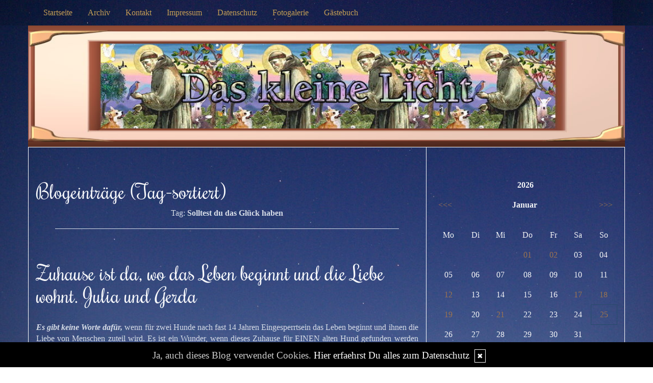

--- FILE ---
content_type: text/html; charset=UTF-8
request_url: https://lebenslichter.designblog.de/blog/tags....+Solltest+du+das+Gl%26uuml%3Bck+haben/
body_size: 9704
content:
<!DOCTYPE html>
<html lang="en">
<head>
    <meta name="viewport" content="width=device-width, initial-scale=1.0"><meta http-equiv="Content-Type" content="text/html; charset=iso-8859-1" />
		<meta name="Publisher" content="Sabine Dobbeck" />
		<meta name="Copyright" content="Sabine Dobbeck" />
        <link rel="alternate" type="application/rss+xml" title=" (RSS 2.0)" href="https://lebenslichter.designblog.de/rss.xml" />
		<link rel="alternate" type="application/atom+xml" title=" (Atom 0.3)" href="https://lebenslichter.designblog.de/atom.xml" />
<meta name="page-topic" content="Alltag Privates" /><meta name="page-type" content="Weblog" /><meta name="Audience" content="Alle" />
		<meta name="Robots" content="INDEX,FOLLOW" />
		<meta name="Language" content="Deutsch" />
		<meta name="Revisit" content="After 1 day" />
		<meta http-equiv="PRAGMA" content="NO-CACHE" />
		<meta name="date" content=" 25.01.2026 " /><link href="/social/bootstrap/css/bootstrap.css" rel="stylesheet" />
<link rel="stylesheet" type="text/css" href="/social/pirobox/style.css" />
<link rel="stylesheet" type="text/css" href="/social/new.css" />
<link rel="stylesheet" type="text/css" href="/styles.css" />
<link rel="stylesheet" type="text/css" href="/design.css" />

<script type="text/javascript" src="/social/bootstrap/js/jquery-1.10.2.js"></script>
<script type="text/javascript" src="/social/bootstrap/js/bootstrap.js"></script>
<script type="text/javascript" src="/social/bootstrap/js/jqBootstrapValidation.js"></script>

<script type="text/javascript" src="/social/pirobox.min.js"></script>
<script type="text/javascript" src="/social/base2.js"></script>
<script type="text/javascript" src="/social/jquery.socialshareprivacy.min.js"></script>	
<!-- script type="text/javascript" src="/social/snowstorm-min.js"></script --><title> Lebenslichter - DesignBlog</title>
							<meta content=" Lebenslichter - DesignBlog" name="Title" />
	                        <meta name="Keywords" content="" />
	                        <meta name="Description" content="" />
	                        <meta name="Abstract" content="" /><meta property="og:type" content="blog"/>
						<meta property="og:url" content="http://lebenslichter.designblog.de"/>
						<meta property="og:site_name" content="Lebenslichter"/></head>
<body id="pages"><div class="modal fade" tabindex="-1" role="dialog">
    <div class="modal-dialog" role="document">
        <form action="/index.php" method="post">
            <input type="hidden" name="use" value="recommend"/>
            <input id="rcitem" type="hidden" name="rcitem" value=""/>
            <input id="_save" type="hidden" name="_save" value="MajuhUjezu298"/>
            <div class="modal-content">
                <div class="modal-header">
                    <button type="button" class="close" data-dismiss="modal" aria-label="Close"><span aria-hidden="true">&times;</span></button>
                    <h4 class="modal-title">Beitrag per Mail versenden</h4>
                </div>
                <div class="modal-body">
                    <div class="form-group">
                        <label for="name">Versender:</label>
                        <input type="text" name="sender" class="form-control" id="sender" placeholder="Name" required>
                    </div>
                    <div class="form-group">
                        <label for="sendmail">Versender-E-Mail:</label>
                        <input type="email" name="sendmail" class="form-control" id="sendmail" placeholder="Ihre E-Mail" required>
                    </div>
                    <div class="form-group">
                        <label for="recipient">E-Mail des Empf&auml;ngers:</label>
                        <input type="email" name="recipient" class="form-control" id="recipient" placeholder="E-Mail" required>
                    </div>
                </div>
                <div class="modal-footer">
                    <button type="button" class="btn btn-default" data-dismiss="modal">schliessen</button>
                    <input type="submit" name="submit" class="btn btn-primary" value="Absenden"/>
                </div>
            </div>
        </form>    <!-- /.modal-content -->
    </div><!-- /.modal-dialog -->
</div><!-- /.modal -->
<nav class="navbar navbar-default navbar-fixed-top" role="navigation">
        <div class="container">
            <div class="navbar-header">
                <button type="button" class="navbar-toggle" data-toggle="collapse" data-target=".navbar-ex1-collapse">
                    <span class="sr-only">Toggle navigation</span>
                    <span class="icon-bar"></span>
                    <span class="icon-bar"></span>
                    <span class="icon-bar"></span>
                </button>                
            </div>

            <!-- Collect the nav links, forms, and other content for toggling -->
            <div class="collapse navbar-collapse navbar-ex1-collapse">
                <ul class="nav navbar-nav">
                    <li ><a href="/startseite/home..../"> Startseite </a></li><li ><a href="/blog/archiv..../"> Archiv </a></li><li ><a href="/blog/formular..../"> Kontakt </a></li><li ><a href="/blog/impressum..../"> Impressum </a></li><li ><a href="/blog/datenschutz..../"> Datenschutz </a></li><li ><a href="/fotogalerie/galerie..../"> Fotogalerie </a></li><li ><a href="/gaestebuch/gb..../"> G&auml;stebuch </a></li>
                </ul>
            </div>
            <!-- /.navbar-collapse -->
        </div>
        <!-- /.container -->
    </nav><div id="hdr" class="container">
					<img src="/images/kunde/Das kleine Licht.jpg" width="100%" />
				</div><section id="page-wrapper"><section id="mobilemenu"><div id="tmpleft"></div><div id="tmpright"></div></section><a href="#" id="a-menu"><span class="icon-bar"></span><span class="icon-bar"></span><span class="icon-bar"></span></a><section id="content-wrapper"><div class="container content"><div class="row"><!-- center column -->
<div id="ce-col" class="col-sm-12 col-md-8 col-lg-8">
<div class="clear max h10"><!-- --></div>
<div class="item">
<h2>Blogeintr&auml;ge (Tag-sortiert)</h2><p align="center">Tag: <strong> Solltest du das Gl&uuml;ck haben</strong></p><div class="lineBottom">
<!--  --></div>
</div>
<div class="clear max h10"><!-- --></div>
<div class="item">
<h2 class="headline">
<span>Zuhause ist da, wo das Leben beginnt und die Liebe wohnt. Julia und Gerda</span></h2>
<div class="clear max h10"><!-- --></div>
<div class="item_inner">
<p style="text-align:justify"><strong><span style="font-size:xx-large"></span></strong></p><p style="font-size:medium;text-align:justify"><strong><span style="font-weight:normal;text-align:justify"><strong><em>Es gibt keine Worte daf&uuml;r,</em></strong> wenn f&uuml;r zwei Hunde nach fast 14 Jahren
Eingesperrtsein das Leben beginnt und ihnen die Liebe von Menschen zuteil wird.
Es ist ein Wunder, wenn dieses Zuhause f&uuml;r EINEN alten Hund gefunden werden
kann. D&uuml;rfen ZWEI Schwestern im Doppelpack reisen, ist es mehr als ein Wunder. </span></strong></p><strong style="text-align:justify"><span style="font-weight:normal;font-size:medium">
</span><p style="font-size:medium"><span style="font-weight:normal"><strong><em>Dieses Wunder wurde wahr</em></strong> f&uuml;r die beiden Schwestern Julia und Gerda. Sie
wurden privat adoptiert von der in Deutschland lebenden Familie einer ihrer
russischen Betreuerinnen. Julia und Gerda haben Russland am 11. M&auml;rz verlassen,
und die Reise gut &uuml;berstanden. Sie sind angekommen in ihrem Zuhause. Die
sch&uuml;chterne Julia orientiert sich sehr an ihrer offeneren und mutigeren
Schwester Gerda. Nicht auszudenken, h&auml;tte man die beiden getrennt. Gemeinsam
sind sie durch all die schweren Jahre im russischen Shelter gegangen, nun
d&uuml;rfen sie gemeinsam noch ihr eigenes Zuhause genie&szlig;en. Wir vom Verein <strong>Pro
Canes et Equos</strong> haben die beiden Schwestern f&uuml;r die Reise und das Leben hier mit
Sicherheitsgeschirren ausgestattet. </span></p><span style="font-weight:normal;font-size:medium">
</span><p style="font-size:medium"><span style="font-weight:normal"><strong><em>Julia und Gerda, </em></strong>wir freuen uns so sehr &uuml;ber Euer Gl&uuml;ck, und hoffen, dass Euch noch ganz viel Zeit in Freiheit bleibt!</span></p></strong><br><p style="text-align:center"><strong><span style="font-size:xx-large"><img src="https://lebenslichter.designblog.de/images/kunde/2023/Mai/Julia0.jpg" style="width:480px;height:342px"><br></span></strong></p><p style="text-align:center"><strong><span style="font-size:xx-large">JULIA</span><em><br></em></strong></p><p style="text-align:center"><strong><em>H&uuml;ndin</em></strong></p>
<p style="text-align:center"><em><strong>geb. 2010</strong></em></p>
<p style="text-align:center"><em><strong>50-55 cm Schulterh&ouml;he</strong></em></p>
<p style="text-align:center"><em><strong>geimpft, gechipt,
kastriert</strong></em></p>
<p style="text-align:center"><em><strong>zur&uuml;ckhaltend und
ruhig</strong></em></p>
<p style="text-align:center"><em><strong>braucht ein bisschen
Zeit, um Vertrauen zu fassen </strong></em></p>
<p style="text-align:center"><em><strong>umg&auml;nglich und
vertr&auml;glich mit Artgenossen</strong></em></p>
<p style="text-align:center"><em><strong>kennt das Laufen an
der Leine</strong></em></p>
<p style="text-align:center"><strong><em>weiches K&ouml;rbchen zum
Ausruhen gesucht</em></strong></p>
<p style="text-align:justify"><em><strong>Wunder gibt es immer
wieder</strong> &ndash; so hei&szlig;t es in einem alten Schlager. Und genau so ein Wunder suchen
wir f&uuml;r dich, liebe <strong>Julia</strong>, sowie f&uuml;r <strong>Gerda</strong>, deine Schwester, die
ich hier schon vorgestellt habe.</em> <br></p>
<p style="text-align:justify"><strong>Zwei liebe, in Ehren ergraute H&uuml;ndinen,</strong>
die ihr ganzes Leben gemeinsam in der gro&szlig;en Hundverwahranstalt Kozhuhovo bei
Moskau zubringen mussten. Wir wollen versuchen, auf diesem Wege besonders
gro&szlig;herzige Menschen zu finden, die es euch erm&ouml;glichen, dass ihr Zwei euer
Leben miteinander in einem beh&uuml;teten Zuhause beschlie&szlig;en d&uuml;rft. Dieser Wunsch
erscheint vermessen, er ist es auch; und nat&uuml;rlich sind wir dankbar und froh,
wenn wenigstens eine von euch noch einen gem&uuml;tlichen, liebevollen Platz findet.&nbsp;</p><p style="text-align:center"><img src="https://lebenslichter.designblog.de/images/kunde/2023/Mai/Julia0_1.jpg" style="width:480px;height:333px"><br></p>
<p style="text-align:justify"><strong>Vereint in eurem
traurigen Schicksal, </strong>hattet Ihr all die harten Jahre lang ein gro&szlig;es Gl&uuml;ck: Ihr
wurdet nie getrennt, hattet wenigstens immer euch. Viel ist das nicht, aber es
hat euch sicher oft geholfen, die Zeit hinter Gittern in dem riesigen
Hundegef&auml;ngnis zu &uuml;berstehen. <br></p>
<p style="text-align:justify"><strong>Auch nach dem Umzug in
das neue Shelter Malinki,</strong> weit vor den Toren von Moskau auf dem Gel&auml;nde einer
stillgelegten M&uuml;lldeponier erbaut und f&uuml;r Besucher und Freiwillige nur schwer
erreichbar, wurdet Ihr zusammen mit zwei weiteren Leidensgef&auml;hrten in einem
Zwinger untergebracht. Das ist den ehrenamtlichen Betreuern und Betreuerinnen
zu verdanken. Sie haben es, allen Schwierigkeiten und Widerst&auml;nden zum Trotz
durchgesetzt, dass nicht getrennt wurde, was zusammengeh&ouml;rt.&nbsp;</p><p style="text-align:center"><img src="https://lebenslichter.designblog.de/images/kunde/2023/Mai/Julia0_2.jpg" style="width:480px;height:333px"><br></p>
<p style="text-align:justify"><strong>Im neuen Shelter </strong>ist
das Leben noch weitaus beschwerlicher geworden. St&auml;ndig fehlt es an Futter,
sodass Ihr euch kaum jemals richtig sattfressen k&ouml;nnt; saubers, frisches Wasser
ist Mangelware und ein richtiges Luxusgut; die einfache, kahle Holzh&uuml;tte f&uuml;r den
R&uuml;ckzug ist viel zu winzig, als dass vier Hunde gleichzeitig darin Schutz
finden k&ouml;nnten; die Betreuer brauchen deutlich l&auml;nger f&uuml;r die Anfahrt, was
nat&uuml;rlich von der ohnehin knapp bemessenen Zeit abgeht, die sie euch widmen
k&ouml;nnen; und die Tier&auml;rztinnen und -&auml;rzte lassen es an Fachwissen und echtem
Interesse an eurem Wohlergehen fehlen. Doch allem zum Trotz geben du und deine
Schwester euch weiterhin gegenseitig Halt. </p>
<p style="text-align:justify"><strong>Du bist sch&uuml;chterner
als deine Schwester Gerda</strong> und brauchst l&auml;nger, um dich uns Menschen
anzuschlie&szlig;en. Den Freiwilligen, die du schon lange Jahre kennst und die euch
nie im Stich gelassen haben, vertraust du; aber auch Fremden gegen&uuml;ber zeigst
du du dich mutig und aufgeschlossen, wenn deine Schwester Gerda dich begleitet.
Solltest du das Gl&uuml;ck haben, ein eigenes Zuhause zu finden, werden deine
Menschen dir bestimmt mit viel Verst&auml;ndnis und Geduld entgegenkommen. Und wenn
es das Schicksal doch noch einmal besonders gut meint, d&uuml;rft Ihr vielleicht
gemeinsam dort einziehen. Sch&ouml;n w&auml;re es, wenn es einen eingez&auml;unten Garten
g&auml;be, in welchem du/ihr spazieren gehen und euch die Sonne aufs Fell scheinen
lassen k&ouml;nnt. Auf ausgedehnte Wanderungen legt ihr keinen Wert mehr; denn
abgesehen von euren Seelen, ist auch an euren K&ouml;rpern die lebenslange Gefangenschaft
auf knapp f&uuml;nf Quadratmetern mit kaum Bewegung nicht spurlos vor&uuml;bergegangen.&nbsp;</p><p style="text-align:center"><img src="https://lebenslichter.designblog.de/images/kunde/2023/Mai/Julia0_3.jpg" style="width:480px;height:333px"><br></p>
<p style="text-align:justify"><strong>Vielleicht m&ouml;chten ja
Sie </strong>einer dieser zwei so lieben, stillen und unaufdringlichen H&uuml;ndinnen &ndash; oder,
wenn Sie es erm&ouml;glichen k&ouml;nnen, auch beiden - nach dreizehn Jahren voller
Einsamkeit und Entbehrung noch einen sch&ouml;nen Lebensabend und sp&auml;ter dann einen
w&uuml;rdigen Abschied bescheren? Dann melden Sie sich bitte recht bald bei uns, den
beiden l&auml;uft die Zeit davon. <strong>Vielen, lieben Dank!</strong> <br></p>
<p style="text-align:justify">Die Vermittlung und
Ausreise erfolgt &uuml;ber den Tierschutzverein <strong>&bdquo;Pro Canes et Equos&ldquo;.</strong> <br></p>
<p><strong><em>Hier zeigen wir Ihnen einige
Videos der beiden Schwestern in ihrem Shelteralltag:</em></strong> <br></p>
<p><strong>Julia im
Shelterauslauf in Malinki: <br></strong></p>
<p><a href="iframe%20width=%22560%22%20height=%22315%22%20src=%22https:/www.youtube.com/embed/1MYF9K6MNsY%22%20title=%22YouTube%20video%20player%22%20frameborder=%220%22%20allow=%22accelerometer;%20autoplay;%20clipboard-write;%20encrypted-media;%20gyroscope;%20picture-in-picture;%20web-share%22%20allowfullscreen%3e%3c/iframe"><iframe width="560" height="315" src="https://www.youtube.com/embed/1MYF9K6MNsY" title=""YouTube
video player"" frameborder="0" allow=""accelerometer;
autoplay; clipboard-write; encrypted-media; gyroscope; picture-in-picture;
web-share""></iframe></a> <br></p>
<p><strong>Julia ebenfalls im
Shelterauslauf in Malinki:</strong> <br></p>
<p><a href="iframe%20width=%22560%22%20height=%22315%22%20src=%22https:/www.youtube.com/embed/9UfiegHHW5k%22%20title=%22YouTube%20video%20player%22%20frameborder=%220%22%20allow=%22accelerometer;%20autoplay;%20clipboard-write;%20encrypted-media;%20gyroscope;%20picture-in-picture;%20web-share%22%20allowfullscreen%3e%3c/iframe"><iframe width="560" height="315" src="https://www.youtube.com/embed/9UfiegHHW5k" title=""YouTube
video player"" frameborder="0" allow=""accelerometer;
autoplay; clipboard-write; encrypted-media; gyroscope; picture-in-picture;
web-share""></iframe></a> <br></p>
<p><strong>Julia und Gerda
bekommen Leckerlis in ihrem Zwinger: <br></strong></p>
<p><a href="iframe%20width=%22560%22%20height=%22315%22%20src=%22https:/www.youtube.com/embed/EAzRIe0scyU%22%20title=%22YouTube%20video%20player%22%20frameborder=%220%22%20allow=%22accelerometer;%20autoplay;%20clipboard-write;%20encrypted-media;%20gyroscope;%20picture-in-picture;%20web-share%22%20allowfullscreen%3e%3c/iframe"><iframe width="560" height="315" src="https://www.youtube.com/embed/EAzRIe0scyU" title=""YouTube
video player"" frameborder="0" allow=""accelerometer;
autoplay; clipboard-write; encrypted-media; gyroscope; picture-in-picture;
web-share""></iframe></a> <br></p>
<p><strong>Julia und Gerda
bekommen Leckerlis in ihrer Holzh&uuml;tte:</strong> <br></p>
<p><a href="iframe%20width=%22560%22%20height=%22315%22%20src=%22https:/www.youtube.com/embed/k1X53UwvvT8%22%20title=%22YouTube%20video%20player%22%20frameborder=%220%22%20allow=%22accelerometer;%20autoplay;%20clipboard-write;%20encrypted-media;%20gyroscope;%20picture-in-picture;%20web-share%22%20allowfullscreen%3e%3c/iframe"><iframe width="560" height="315" src="https://www.youtube.com/embed/k1X53UwvvT8" title=""YouTube
video player"" frameborder="0" allow=""accelerometer;
autoplay; clipboard-write; encrypted-media; gyroscope; picture-in-picture;
web-share""></iframe></a> <br></p>
<p><strong>Vermittlerkontakt/Fragen:</strong> <br></p>
<p>Ulrike Worringer</p>
<p><span style="text-decoration:underline">Tel.: </span><strong>0171-1817071</strong></p>
<p><span style="text-decoration:underline">E-Mail: </span><a href="mailto:Ulrike.Worringer@T-Online.de"><strong>Ulrike.Worringer@T-Online.de</strong></a> <br></p>
<p><a href="https://www.facebook.com/ProCanesEtEquos?__cft__%5b0%5d=AZULggs0DTQi5i31K7jQCr2gJcJV2eA-IvifUcnWHYsqh4Mlyzk22m8R71hMQu_qeC1U-T7mW-4eRYcw5AWqr7Lcmf8FKWOKNhE9ChVr8_KcSVkuzqJIM6F07Hhj4xctb39UVtyrLQOdGbYlZQdgMXtCnjhKJnlN7P6xDWXvMQnNCY-pU-M7VpSqhe5X53eFMfw&amp;__tn__=-%5dK-R"><strong>https://www.facebook.com/ProCanesEtEquos</strong></a></p><div class="clear max h10"><!-- --></div>
<div class="socialblog" style="width:90%;margin:0 auto;">
								<div class="block  c_2" style="display: block; border: 1px solid #DADADA;">
									<div class="code">
										<div id="share699"></div>
									</div>
									<div style="clear:both;width:95%"><!-- --></div>
								</div>
							</div>
							<script type="text/javascript">
							  jQuery(document).ready(function(){
							    jQuery("#share699").socialSharePrivacy({
									"services" : {
									    "facebook" : {
									      "dummy_img" : "/social/socialshareprivacy/images/dummy_facebook.png",
									      "layout" : "button_count",
							    		  "perma_option": "off",
									    },
									    "twitter" : {
									      "dummy_img" : "/social/socialshareprivacy/images/dummy_twitter.png",
							    		  "perma_option": "off",
									      "count" : "horizontal"
									    },
									    "gplus" : {
							      			"status" : "off"							     
							    		},
							    		"email" : {
							      			"status" : "on",
							      			"referrer_track" : "699"							     
							    		}
									},
									"css_path"  : "/social/socialshareprivacy/socialshareprivacy.css",
									"lang_path" : "/social/socialshareprivacy/lang/",
							    	"language"  : "de",	
									"alignment" : "horizontal",
									"uri" : "http://lebenslichter.designblog.de/kommentare/zuhause-ist-da-wo-das-leben-beginnt-und-die-liebe-wohnt-julia-und-gerda....699/"
								});
							  });
							</script></div>
<div class="clear max h10"><!-- --></div>
<p class="footnote">
<a class="nick" href="/index.php?what=formular">Lebenslichter</a> <span class="datum">28.03.2024, 15.19</span> | <span class="comments">(0/0)</span> <a href="/kommentare/zuhause-ist-da-wo-das-leben-beginnt-und-die-liebe-wohnt-julia-und-gerda....699/"  title="Kommentare">Kommentare</a> | <a class="pl" href="/kommentare/zuhause-ist-da-wo-das-leben-beginnt-und-die-liebe-wohnt-julia-und-gerda....699/" title="PermaLink">PL</a></p>
<div class="lineBottom">
<!--  --></div>
<div class="clear "><!-- --></div>
</div>
		
</div>
	
<div id="rh-col" class="text-center hidden-print col-sm-4 col-md-4 col-lg-4"><div id="firstRight"><!--  --></div>
								
<div id="cal" class="functions table-responsive">
	<table class="tblWidth table">
		<tr>
			<td colspan="3" class="center"><strong>2026</strong></td>
		</tr>
		<tr>
			<td align="left"><a class="site" href="/index.php?show=December%202025" title="Zum vorigen Monat">&lt;&lt;&lt;</a></td>
			<td align="center"><strong>Januar</strong></td>
			<td align="right"><a class="site" href="/index.php?show=February%202026" title="Zum n&auml;chsten Monat">&gt;&gt;&gt;</a></td>
		</tr>
	</table>
	<table class="tblWidth table">
		<tr>
			<td align="center">Mo</td>
			<td align="center">Di</td>
			<td align="center">Mi</td>
			<td align="center">Do</td>
			<td align="center">Fr</td>
			<td align="center">Sa</td>
			<td align="center">So</td>
		</tr><tr><td>&nbsp;</td><td>&nbsp;</td><td>&nbsp;</td><td align="center" class="site"><a class="site" href="/startseite/home....tag.20260101/">01</a></td><td align="center" class="site"><a class="site" href="/startseite/home....tag.20260102/">02</a></td><td align="center" class="site">03</td><td align="center" class="site">04</td></tr><tr><td align="center" class="site">05</td><td align="center" class="site">06</td><td align="center" class="site">07</td><td align="center" class="site">08</td><td align="center" class="site">09</td><td align="center" class="site">10</td><td align="center" class="site">11</td></tr><tr><td align="center" class="site"><a class="site" href="/startseite/home....tag.20260112/">12</a></td><td align="center" class="site">13</td><td align="center" class="site">14</td><td align="center" class="site">15</td><td align="center" class="site">16</td><td align="center" class="site"><a class="site" href="/startseite/home....tag.20260117/">17</a></td><td align="center" class="site"><a class="site" href="/startseite/home....tag.20260118/">18</a></td></tr><tr><td align="center" class="site"><a class="site" href="/startseite/home....tag.20260119/">19</a></td><td align="center" class="site">20</td><td align="center" class="site"><a class="site" href="/startseite/home....tag.20260121/">21</a></td><td align="center" class="site">22</td><td align="center" class="site">23</td><td align="center" class="site">24</td><td align="center" class="today"><a class="site" href="/startseite/home....tag.20260125/">25</a></td></tr><tr><td align="center" class="site">26</td><td align="center" class="site">27</td><td align="center" class="site">28</td><td align="center" class="site">29</td><td align="center" class="site">30</td><td align="center" class="site">31</td><td>&nbsp;</td></tr></table></div> <div class="functions"><iframe scrolling="no" frameborder="no" clocktype="html5" style="overflow:hidden;border:0;margin:0;padding:0;width:160px;height:160px;"src="https://www.clocklink.com/html5embed.php?clock=019&timezone=GMT0100&color=white&size=160&Title=&Message=&Target=&From=2025,1,1,0,0,0&Color=white"></iframe></div> <div class="functions"><h5><img src="https://lebenslichter.designblog.de/images/kunde/2022/M%C3%A4rz/Please%20stop.jpg" style="width:360px;height:418px"></h5><div><br></div><div><img src="https://lebenslichter.designblog.de/images/kunde/2023/Januar/Das%20ist%20Krieg2.jpg" style="width:420px;height:289px"></div><div><br></div><div><img src="https://lebenslichter.designblog.de/images/kunde/2024/August/10_1.jpg" style="width:300px;height:312px"><br></div><h5>Worum es geht:</h5><div><br></div><div><img style="width:160px;height:180px" src="https://lebenslichter.designblog.de/images/kunde/2019/M%C3%A4rz/Candle10.gif"><br></div><div><br></div><div style="color:#ffff99"><em>Tagt&auml;glich verl&ouml;schen auf unserer Erde unz&auml;hlige Lebenslichter - durch Achtlosigkeit und Gleichg&uuml;ltigkeit oder vors&auml;tzlich, aus Grausamkeit und purer Lust am T&ouml;ten. Es werden aber auch immer neue Lichter angez&uuml;ndet - durch freundliche Gedanken und liebevolles Handeln. Ich glaube fest daran, dass eines Tages daraus eine gro&szlig;e, helle Flamme entstehen kann, die alle Lebewesen w&auml;rmt. Dieses Bl&ouml;gchen m&ouml;chte hierzu seinen bescheidenen Beitrag leisten.<br></em></div><div style="color:#ffff99"><br></div><div style="color:#ffff99"><img src="https://lebenslichter.designblog.de/images/kunde/2022/M%C3%A4rz/Kozhuhovo3.jpg" style="width:300px;height:434px"><br></div><div style="color:#ffff99"><br></div><div style="color:#ffff99"><img style="width:320px;height:220px" src="https://lebenslichter.designblog.de/images/kunde/2019/M%C3%A4rz/VipTalisman11.jpg"></div><div style="color:#ffff99"><br></div><div style="color:#ffff99"><img src="https://lebenslichter.designblog.de/images/kunde/2022/Dezember/Warum%20ein%20solches%20Leben1.jpg" style="width:360px;height:248px"><br></div><div style="color:#ffff99"><br></div><div style="color:#ffff99"><img src="https://lebenslichter.designblog.de/images/kunde/2022/Januar/Warum%20nur1.jpg" style="width:360px;height:248px"><br></div><div style="color:#ffff99"><br></div><div style="color:#ffff99"><img style="width:320px;height:220px" src="https://lebenslichter.designblog.de/images/kunde/2019/M%C3%A4rz/VipTalisman12.jpg"></div><div style="color:#ffff99"><br></div><div><p style="color:#ffff99"><em>"Menschliches Mitgef&uuml;hl darf nicht vor dem
Bruder Tier haltmachen. Unsere besondere Stellung gibt uns eine besondere
Verantwortung. Wir m&uuml;ssen daf&uuml;r sorgen, dass kein Gesch&ouml;pf unn&ouml;tig leidet." UTE LANGENKAMP<br></em></p><p style="color:#ffff99"><em></em><br></p><p style="color:#ffff99">******************</p><p style="color:#ffff99"><br></p><p style="color:#ffff99"><img src="https://lebenslichter.designblog.de/images/kunde/2020/September/Ausgelitten.jpg" style="width:300px;height:394px"><br></p><p style="color:#ffff99"><br></p><p style="color:#ffff99"><strong><em><span style="text-decoration:underline">MEIN LEITSPRUCH:</span></em></strong></p><p style="color:#ffff99"><strong><em><span style="text-decoration:underline"><br></span></em></strong></p><p style="color:#ffff99">Sei dankbar f&uuml;r das Gute in deinem Leben&nbsp;</p><p style="color:#ffff99">und denke auch ans Teilen</p><p style="color:#ffff99"><br></p><p style="color:#ffff99">******************</p><p style="color:#ffff99"><br></p><p style="color:#ffff99"><img src="https://lebenslichter.designblog.de/images/kunde/2021/April/A%20little%20do%C2%B4gs%20prayer.jpg" style="width:300px;height:375px"><br></p><p><br></p><p>&nbsp; &nbsp;&nbsp; <img style="width:273px;height:33px" src="https://lebenslichter.designblog.de/images/kunde/2019/M%C3%A4rz/I%20speak1.gif"></p><p>&nbsp; &nbsp;&nbsp; <img style="width:301px;height:33px" src="https://lebenslichter.designblog.de/images/kunde/2019/M%C3%A4rz/who1.gif"></p><p><br></p><p><img style="width:320px;height:256px" src="https://lebenslichter.designblog.de/images/kunde/2019/M%C3%A4rz/Warten%20am%20Regenbogen.JPG"></p><p><br></p><p style="color:#ffff99;font-size:large"><em><strong>Ich widme diese Seite in Liebe, Dankbarkeit und tiefem Respekt</strong></em></p><p style="color:#ffff99;font-size:large"><em><strong>allen Tierseelen der Welt.<br></strong></em></p><p style="color:#ffff99;font-size:large"><br></p><p style="color:#ffff99;font-size:large"><img src="https://lebenslichter.designblog.de/images/kunde/2021/April/Sei%20immer%20gut%20zu%20Tieren.jpg" style="width:300px;height:375px"><br><em><strong></strong></em></p></div></div> <div class="functions"><h5>Themen</h5><div id="themencontainer"><ul id="themenlist" class="list-group"><li class="list-group-item"><a href="https://lebenslichter.designblog.de/thema/tierliebe-geliebte-tiere....1/">TIERLIEBE -  GELIEBTE TIERE</a></li><li class="list-group-item"><a href="https://lebenslichter.designblog.de/thema/lichtblicke....2/">LICHTBLICKE</a></li><li class="list-group-item"><a href="https://lebenslichter.designblog.de/thema/barny....3/">BARNY</a></li><li class="list-group-item"><a href="https://lebenslichter.designblog.de/thema/aus-dem-leben....4/">AUS DEM LEBEN</a></li></ul></div></div> <div class="functions"><h5>&Uuml;ber mich</h5><div style="text-align:center"><img style="width:240px;height:240px" src="https://lebenslichter.designblog.de/images/kunde/2019/M%C3%A4rz/Diamant2.jpg"></div><div style="text-align:center"><br></div><div style="text-align:center"><p><em style="color:#ffff99">Geboren vor&nbsp;70&nbsp;Jahren als
waschechte Berliner Pflanze, mit reinem Spreewasser getauft und in der
Heimatstadt fest verwurzelt geblieben.Verheiratet mit dem besten
aller Ehem&auml;nner und gl&uuml;ckliches Frauchen von neun allerliebsten Fellnasen.<br></em></p><p style="color:#ffff00"><em><strong><br></strong></em></p><p style="color:#ffff99"><em>Einige Beitr&auml;ge dieses Blogs enthalten<br></em></p><p style="color:#ffff99"><em><strong> </strong><span style="text-decoration:underline"><strong>kostenfreie, unbestellte Werbung</strong></span><strong><br></strong></em></p><p><em style="color:#ffff99"> durch Bilder, Namensnennung</em></p><p><em style="color:#ffff99"> und/oder Verlinkung,</em><br><em style="color:#ffff99"></em></p><p style="color:#ffff99"><em>welche meinen pers&ouml;nlichen</em></p><p style="color:#ffff99"><em>Geschmack wiedergeben</em></p><p style="color:#ffff99"><em>und <strong>KEINE </strong>Kaufempfehlung darstellen!</em></p><p><em></em><br></p><p><img style="width:240px;height:240px" src="https://lebenslichter.designblog.de/images/kunde/2019/M%C3%A4rz/Wendy1_4.jpg"></p><p><br></p><em style="color:#ffff99">"Wenn du mit den Tieren sprichst,</em></div><div style="text-align:center;color:#ffff99"><em>werden sie mit dir sprechen,</em></div><div style="text-align:center;color:#ffff99"><em>und ihr werdet euch kennenlernen. </em><div><em>    Wenn du nicht mit ihnen sprichst,</em></div><div><em>dann werdet ihr euch nie kennenlernen. </em></div><div><em>    Was du nicht kennst, f&uuml;rchtest du. </em></div><div><em>    Was du f&uuml;rchtest, zerst&ouml;rst du."</em></div><div><em></em><br></div><div><strong><em>~H&auml;uptling Dan George~</em></strong></div><div><strong><em><br></em></strong></div><div><strong><em>***************</em></strong></div><div><strong><em>************</em></strong></div><div><strong><em></em></strong><strong><em><br></em></strong></div><div><strong><em><br></em></strong></div><div><strong><em><img style="width:360px;height:240px" src="https://lebenslichter.designblog.de/images/kunde/2019/August/Bessere%20Welt1.JPG"></em></strong></div><div><strong><em><br></em></strong></div><div><strong><em>Tr&auml;umen wir gemeinsam</em></strong></div><div><strong><em></em></strong><strong><em>von einer besseren Welt...<br></em></strong></div><div><br></div><div><img src="https://lebenslichter.designblog.de/images/kunde/2021/August/Forgiveness.jpg" style="width:360px;height:352px"><br><strong><em></em></strong></div></div></div> <div class="functions"><h5>Was mir am Herzen liegt:</h5><div id="linkcontainer"><ul id="linklist" class="list-group"><li class="list-group-item"><a href="https://www.facebook.com/SavingAngelsDeutschland" target="_blank">Saving Angels Deutschland</a></li><li class="list-group-item"><a href="https://www.pfotesuchtglueck.de/" target="_blank">Pfote sucht Gl&uuml;ck</a></li><li class="list-group-item"><a href="https://www.facebook.com/Chance.fuer.Shelterhunde" target="_blank">Verlassen, vergessen und weggeschlossen - Zuhause gesucht</a></li><li class="list-group-item"><a href=" https://www.facebook.com/ProCanesEtEquos" target="_blank">Pro Canes et Equos</a></li><li class="list-group-item"><a href="https://www.facebook.com/tierheim.herzsprung" target="_blank">Tierheim Herzsprung</a></li><li class="list-group-item"><a href="https://www.facebook.com/Shelterfellchen-suchen-ein-Zuhause-oder-Zwingerpaten-1603017826660908" target="_blank">Shelterfellchen suchen ein Zuhause oder Zwingerpaten</a></li><li class="list-group-item"><a href="https://www.facebook.com/helpbrokenhearts/" target="_blank">Help broken hearts</a></li></ul></div></div> <div id="top15" class="functions"><a href="http://www.designblog.de/pages/top15....8/" target="_blank"><img src="https://www.designblog-admin.de/images/kunde/elemente/top_15.jpg" width="115" height="44" alt="Die 15 zuletzt aktualisierten DesignBlogs" border="0" /></a><br /><br /><a href="https://www.zaubereinmaleins.de/" target="_blank" class="site">Zaubereinmaleins</a><br /><a href="https://lebenslichter.designblog.de/" target="_blank" class="site">Lebenslichter</a><br /><a href="https://mitternachtsspitzen.designblog.de/" target="_blank" class="site">Mitternachtsspitzen</a><br /><a href="https://www.wortperlen.de/" target="_blank" class="site">Wortperlen</a><br /><a href="https://www.zitante.de/" target="_blank" class="site">Zitante</a><br /><a href="https://www.allesalltaeglich.de/" target="_blank" class="site">ALLes allTAEGLICH</a><br /><a href="https://www.katharinas-buchstaben-welten.de/" target="_blank" class="site">Katharinas Buchstabenwelten</a><br /><a href="https://susfi.mydesignblog.de/" target="_blank" class="site">Susfi</a><br /><a href="https://tirilli.designblog.de/" target="_blank" class="site">Tirilli</a><br /><a href="https://potpourri.designblog.de/" target="_blank" class="site">Potpourri</a><br /><a href="https://www.susis-wollecke.de/" target="_blank" class="site">Susis Wollecke - Postfiliale Mitwitz</a><br /><a href="https://www.tahamaa.de/" target="_blank" class="site">Tahamaa</a><br /><a href="https://morgentau.designblog.de/" target="_blank" class="site">Morgentau</a><br /><a href="http://www.saschasalamander.de/" target="_blank" class="site">SaschaSalamander</a><br /><a href="https://www.silvios-blog.de/" target="_blank" class="site">Silvios - Blog</a><br /><br /><span class="ab">powered by </span><a href="http://www.designblog.de/pages/top15....8/" target="_blank" class="site">BlueLionWebdesign</a></div> <div class="functions"><a href="http://www.andyhoppe.com/" title="Besucherzaehler"><img 
src="//c.andyhoppe.com/1552062840" style="border:none" alt="Besucherzaehler" /></a></div>  </div>			</div>
		</div>
		<div class="container">			
			<footer>
				<div class="row">
		        	<div class="col-lg-6">
		            	<p><a href="http://www.designblog.de" target="_blank">&copy; DesignBlog V5 powered by BlueLionWebdesign.de</a></p>
		            </div>
		            <div class="col-lg-6 text-right">
		            	<p><img src="/images/tidy.gif" alt="Tidy validiert" title="Tidy validiert" width="32" height="15" border="0" /> <img src="/images/xhtml.gif" alt="XHTML 1.0 konform" title="XHTML 1.0 konform" width="45" height="15" border="0" /> <img src="/images/css.gif" width="45" height="15" alt="CSS 2.0 konform" title="CSS 2.0 konform" border="0" /></p>
		            </div>
		       	</div>
		  	</footer>
		</div>
	</section>
</section>
<script src="/social/homepage/owl.carousel.js"></script>
<script src="/social/homepage/init.js"></script>
</body>
</html>

--- FILE ---
content_type: text/html; charset=UTF-8
request_url: https://www.clocklink.com/html5embed.php?clock=019&timezone=GMT0100&color=white&size=160&Title=&Message=&Target=&From=2025,1,1,0,0,0&Color=white
body_size: 1237
content:
<style>
					body { margin: 0; padding: 0; }
				</style>
<script type="text/javascript" language="JavaScript" src="/js/anim-library.js?ts=1413396308"></script>
<script type="text/javascript" language="JavaScript" src="/js/html5clocks.js?ts=1635199781"></script>
<script type="text/javascript" language="JavaScript" src="/clocks/HTML5/html5-019.js?ts=1421780436"></script>
				<script type="text/javascript" language="JavaScript">
					function isCanvasSupported(){
						var elem = document.createElement("canvas");
						return !!(elem.getContext && elem.getContext("2d"));
					}
		if(isCanvasSupported()){
var clock,animFrame;
animFrame = new AnimFrame();
clock = new Clock(
new BaseClock(
2026,
1,
25,
12,
45,
36,
0),
"/clocks/HTML5/",
"",
"https://www.clocklink.com",
"/img/link/460_460.png",
{
clock : '019',
timezone : 'GMT0100',
color : 'white',
size : '160',
Title : '',
Message : '',
Target : '',
From : '2025,1,1,0,0,0',
Color : 'white',
Clock : 'html5-019-white',
TimeZone : 'GMT0100',
Random : '9293',
referer : 'https%3A%2F%2Flebenslichter.designblog.de%2Fblog%2Ftags....%2BSolltest%2Bdu%2Bdas%2BGl%2526uuml%253Bck%2Bhaben%2F',
internal_request : '1'});
animFrame.push(clock);
animFrame.start();
}
				</script>

--- FILE ---
content_type: text/css
request_url: https://lebenslichter.designblog.de/styles.css
body_size: 2611
content:
BODY { background-image:url(/images/kunde/Himmel1.jpg); 
				-moz-background-size: cover;
    			-o-background-size: cover;
    			-webkit-background-size: cover;
    			background-size: cover;
    			background-position: 50% 50%;
    			background-attachment: fixed;
   	 			margin: 0 !important; font-family:Georgia,Times New Roman,Times,serif; font-size:16px; color:#d8dee8; }
.row { border: 1px solid #fcfdff;}
img {border: 0px;}
.border {border: 1px solid #274b6b;}
.form { background: #ffffff ;  color: #000000; padding-left:2px; border : 1px solid #ffffff; }
#status { width: 100%; margin: 54px auto 54px  auto; padding:0; float:left; }
#status_inner { padding:5px; background: #7aa6d9; }
.fsmall { font-size: 14px;}
#lh-col { background-image : url(/images/kunde/); font-family:Arial, Helvetica, sans-serif; font-size:14px; color:#04284a; border: solid #fcfdff; border-width: 0 1px 0 0; }
#lh-col a:link, #tmpleft a:link{ color:#b3341f; text-decoration:none;}
#lh-col a:visited, #tmpleft a:visited{ color:#b3341f; text-decoration:none;}
#lh-col a:active, #tmpleft a:active{ color:#b3341f; text-decoration:none;}
#lh-col a:hover, #tmpleft a:hover { color:#333366; text-decoration:none;}
#lh-col td.today{background:  ;  color: #7aa6d9; border: 1px solid #274b6b; }
#ce-col { background-color: transparent;padding-bottom:20px; }
#ce-col a:link{ color:#a16f1a; text-decoration:none;}
#ce-col a:visited{ color:#a16f1a; text-decoration:none;}
#ce-col a:active{ color:#a16f1a; text-decoration:none;}
#ce-col a:hover { color:#593a14; text-decoration:none;}
#start #page-wrapper .content a:link{ color:#a16f1a; text-decoration:none;}
#start #page-wrapper .content a:visited{ color:#a16f1a; text-decoration:none;}
#start #page-wrapper .content a:active{ color:#a16f1a; text-decoration:none;}
#start #page-wrapper .content a:hover { color:#593a14; text-decoration:none;}
#rh-col { background-color: transparent; font-family:Georgia,Times New Roman,Times,serif; font-size:16px; color:#f4f5f7; border: solid #fcfdff; border-width: 0 0 0 1px;}
#rh-col a:link, #tmpright a:link{ color:#9c7350; text-decoration:none;}
#rh-col a:visited, #tmpright a:visited{ color:#9c7350; text-decoration:none;}
#rh-col a:active, #tmprighta:active{ color:#9c7350; text-decoration:none;}
#rh-col a:hover, #tmpright a:hover { color:#b38545; text-decoration:none;}
#rh-col td.today{background:  ;  color: #7aa6d9; border: 1px solid #274b6b; }
#firstLeft { margin:0; padding:0; width: 1px; height: 0px; }
#firstRight { margin:0; padding:0; width: 1px; height: -34px; }
.functions { margin:54px 0 0 0; padding:0; width: 100%; }
.functions p { margin:0; padding:0; }
.center { text-align:center; }
.alignRight { text-align:right; }
.floatLeft { float:left; }
.floatRight { float:right; }
.ml5 { margin-left:5px; }
.mt5 { margin-top:5px; }
.pl10 { padding-left:10px; }
.pr10 { padding-right:10px; }
.h0 { height:0px; }
.h5 { height:5px; }
.h10 { height:10px; }
.w60p { width:60%; }
.w25p { width:25%; }
.w15p { width:15%; }
table { margin: 0;  padding: 0;  border: none; border-spacing: 0; border-collapse: collapse; }
.lineBottomLeft { border-bottom: 1px solid #04284a; }
.lineBottomRight { border-bottom: 1px solid #f4f5f7; }
#naviLeft { margin:54px 0 0 0; padding:0; width: 100%; }
#naviLeft ul { border:0; margin: 0; padding: 0; }
#naviLeft ul li { display: block; list-style-type: none; }
#naviLeft ul li a:link{ color:#c49e56; text-decoration:none;}
#naviLeft ul li a:visited{ color:#c49e56; text-decoration:none;}
#naviLeft ul li a:active{ color:#c49e56; text-decoration:none;}
#naviLeft ul li a:hover { color:#faf446; text-decoration:none;}
#naviRight { margin:54px 0 0 0; padding:0; width: 100%; }
#naviRight ul { border:0; margin: 0; padding: 0; }
#naviRight ul li { display: block; list-style-type: none; }
#naviRight ul li a:link{ color:#c49e56; text-decoration:none;}
#naviRight ul li a:visited{ color:#c49e56; text-decoration:none;}
#naviRight ul li a:active{ color:#c49e56; text-decoration:none;}
#naviRight ul li a:hover { color:#faf446; text-decoration:none;}
footer .row { height: 30px; background-image : url(/images/kunde/Himmel1.jpg);  }
footer a:link{ color:#c49e56; text-decoration:none;}
footer a:visited{ color:#c49e56; text-decoration:none;}
footer a:active{ color:#c49e56; text-decoration:none;}
footer a:hover { color:#faf446; text-decoration:none;}
footer .footer-widgets .row { padding: 50px 0; }
footer .footer-bottom .row { padding: 20px 0; }
#leftT { float: left; height: 30px; width: 1px;}
#leftB { float: left; height: 30px; width: 1px;}
#linkcontainer ul { border:0; margin: 0; padding: 0; }
#linkcontainer ul li { display: block; list-style-type: none;  }
#interncontainer ul { border:0; margin: 0; padding: 0; }
#interncontainer ul li { display: block; list-style-type: none;  }
#themencontainer ul { border:0; margin: 0; padding: 0; }
#themencontainer ul li { display: block; list-style-type: none;  }
#ce-col .item { clear:both; width: 100%; margin: 54px auto 0  auto; padding:0; }
#ce-col .item p{ margin:0 0 10px; padding:0; }
#ce-col .item p.headline{ font-weight:bold; }
.max { width: 100%; }
#start .section { clear:both; width: 100%; margin: 20px auto 54px  auto; padding:0; }
#start .row { border:none; }
.lineBottom{ padding:0; margin: 0 auto 0 auto; width: 90%; height: 10px; border-bottom: 1px solid ; }
.item div.comment{ margin: 0; padding: 8px; border: 1px solid #274b6b; }
.item div.galerie{ margin: 0; padding: 0px; border: 1px solid #274b6b; }
.lineAnswer{ padding:0; margin: 0 auto 10px auto; width: 80%; height: 10px; border-bottom: 1px solid #274b6b; }
.c_1 { background: #7aa6d9; }
.c_2 { background: #7aa6d9; }
.well { background-color: #7aa6d9; border: 1px solid #274b6b;}.small { font-family: Verdana; font-size:9px; }
.auto { margin: 0 auto 0 auto; }
#spruch { margin:54px auto 0 auto; padding:0; width: 100%; }
.tagcloud-tag1 { font-size:95%; }
.tagcloud-tag2 { font-size:100%; }
.tagcloud-tag3 { font-size:105%; }
.tagcloud-tag4 { font-size:110%; }
.tagcloud-tag5 { font-size:115%; }
.tagcloud-tag6 { font-size:120%; }
.tagcloud-tag7 { font-size:125%; }
.tagcloud-tag8 { font-size:130%; }
.tagcloud-tag9 { font-size:135%; }
.list-group-item { background-color: #7aa6d9; border: 1px solid #274b6b;}
.form-control { background-color: #ffffff; border: 1px solid #ffffff;color: #000000;}
.btn-default { color: #000000; background-color: #ffffff; border-color: #ffffff;}.clear { clear:both; }
ul.fotolist li { width:168px; height:168px; }
#hdr { margin-bottom: 54px; }
.navbar-default { background-image : url(/images/kunde/Himmel1.jpg); border: 0 none; }
.navbar-default .navbar-nav > li > a { color:#c49e56; }
.navbar-default .navbar-nav > li > a:hover { color:#faf446; }
.nav-tabs > li > a {color:#c49e56;}
.nav-tabs > li > a:hover {color:#faf446}
.nav-tabs > li > a:hover{background-color:transparent;}
#home .container .row, #pages .container .row{display: -webkit-flex; display: flex;}
#home .container-fluid .row, #pages .container-fluid .row{display: -webkit-flex; display: flex;}
@media all and (max-width: 769px) { .container .row { -webkit-flex-direction: column; flex-direction: column; } }
@media all and (max-width: 769px) { .container-fluid .row { -webkit-flex-direction: column; flex-direction: column; } }
.img-responsive{display: inline-block;}
#page-wrapper { position: absolute; width: 100%; left: 0px; overflow: hidden; z-index:0; }
#ce-col .item h2, #ce-col .item h1, .functions h5{
			font-family: 'Rochester', cursive;
			font-size: 2.5em;
			color: #f9fafc;
		}
#start h1, #start h2, #start h3, #start h4, #start h5 { font-family: 'Rochester', cursive; color: #f9fafc;}
footer .functions h5, #start footer .functions h5{ color: #ffffff; }
#content-wrapper{
-webkit-transition: all 350ms cubic-bezier(0.665, 0.165, 0.130, 0.715);
	-moz-transition: all 350ms cubic-bezier(0.665, 0.165, 0.130, 0.715);
	-ms-transition: all 350ms cubic-bezier(0.665, 0.165, 0.130, 0.715);
	 -o-transition: all 350ms cubic-bezier(0.665, 0.165, 0.130, 0.715);
		transition: all 350ms cubic-bezier(0.665, 0.165, 0.130, 0.715);
	
	-webkit-transition-timing-function: cubic-bezier(0.665, 0.165, 0.130, 0.715);
	   -moz-transition-timing-function: cubic-bezier(0.665, 0.165, 0.130, 0.715);
		-ms-transition-timing-function: cubic-bezier(0.665, 0.165, 0.130, 0.715);
		 -o-transition-timing-function: cubic-bezier(0.665, 0.165, 0.130, 0.715);
			transition-timing-function: cubic-bezier(0.665, 0.165, 0.130, 0.715);
			
	-moz-box-shadow: -10px 0px 17px -7px rgba(0,0,0,0.35);
	-webkit-box-shadow:  -10px 0px 17px -7px rgba(0,0,0,0.35);
	box-shadow: -10px 0px 17px -7px rgba(0,0,0,0.35);
			
	position: relative;
	left: 0px;	
	-webkit-transform: perspective(0) translate(0, 0);
	-moz-transform: translate(0, 0);	
	-ms-transform: translate(0, 0);
	-o-transform:  translate(0, 0);
	transform: translate(0, 0);}
#start #hdr{ margin-top:50px;}			
#content-wrapper .content{
	background-color: ;
}
#content-wrapper.moved{
	-webkit-transform: perspective(0) translate(270px, 0);
	-moz-transform: translate(270px, 0);	
	-ms-transform: translate(270px, 0);	
	-o-transform:  translate(270px, 0);	
	transform: translate(270px, 0);	
}
#mobilemenu {
	position: absolute;
	left: 0;
	top: 0;
	padding: 0;
	height: 100%;
	width: 270px;
	overflow-x: auto;
	overflow-y: auto;
	z-index: -100000000000 !important;
}
#shoutcontainer .table > tbody > tr > td, #cal .table > tbody > tr > td{
	border-top:1px solid transparent;
}
#cal .table > tbody > tr > td.today{
	border-top:1px solid #274b6b;
}			
#a-menu{
	display:none;
	position:fixed;
	z-index:1;
	background:#fff;				
	width:35px;
	height: 35px;
	text-align: center;
	padding: 4px;
	border: 1px solid #888;
	border-left: 0;		
	-webkit-border-top-right-radius: 5px;
	-webkit-border-bottom-right-radius: 5px;
	-moz-border-radius-topright: 5px;
	-moz-border-radius-bottomright: 5px;
	border-top-right-radius: 5px;
	border-bottom-right-radius: 5px;		
}
div.icon{
	text-align:center;
	font-size:4.0em;
	color: #f9fafc;	
}
blockquote.testimonial {
  	border-radius: 10px;
  	border: 0;
  	color: #666;
  	margin: 0;
  	padding: 10px 50px;
  	position: relative;
}	
blockquote.testimonial:before {
  display: block;
  content: "\201C";
  font-size: 80px;
  position: absolute;
  left: -0px;
  top: -10px;
}					
.testimonial-arrow-down {
  border-left: 15px solid transparent;
  border-right: 15px solid transparent;
  border-top: 15px solid #CCC;
  height: 0;
  margin: 0 0 0 25px;
  width: 0;
}								
.testimonial-arrow-down {
  border-top-color: #7aa6d9;
}
.entry-image {
  margin-bottom: 30px;
}
.entry-meta {
  margin: 10px 0 10px -30px;
  list-style: none;
}  		  		
						
@media all and (max-width: 768px){
	#lh-col , #rh-col { display:none; }		
	#a-menu{ display: block;}
}		
#a-menu .icon-bar {
	display: block;
	width: 22px;
	height: 2px;
	border-radius: 1px;
	background-color: #888;
	margin-top:4px;		
}

--- FILE ---
content_type: application/javascript
request_url: https://lebenslichter.designblog.de/social/homepage/init.js
body_size: 277
content:
// Carousel

$(document).ready(function() {
	
	if($(".owl-carousel").length > 0){
		$(".owl-carousel").owlCarousel({
			items : 1,
			singleItem : true,
		});
	} 	
 	 	
	if($("#featured .featureslider").length > 0){
		$(".featureslider").owlCarousel({
      		autoPlay: 4000,
      		slideSpeed: 1000,
      		navigation: false,
      		pagination: false,
      		singleItem: false,
      		itemsCustom: [[0, 1],[320,1], [480, 1], [768, 2], [992, 3], [1200, 3]]
  		});
  	} 
});